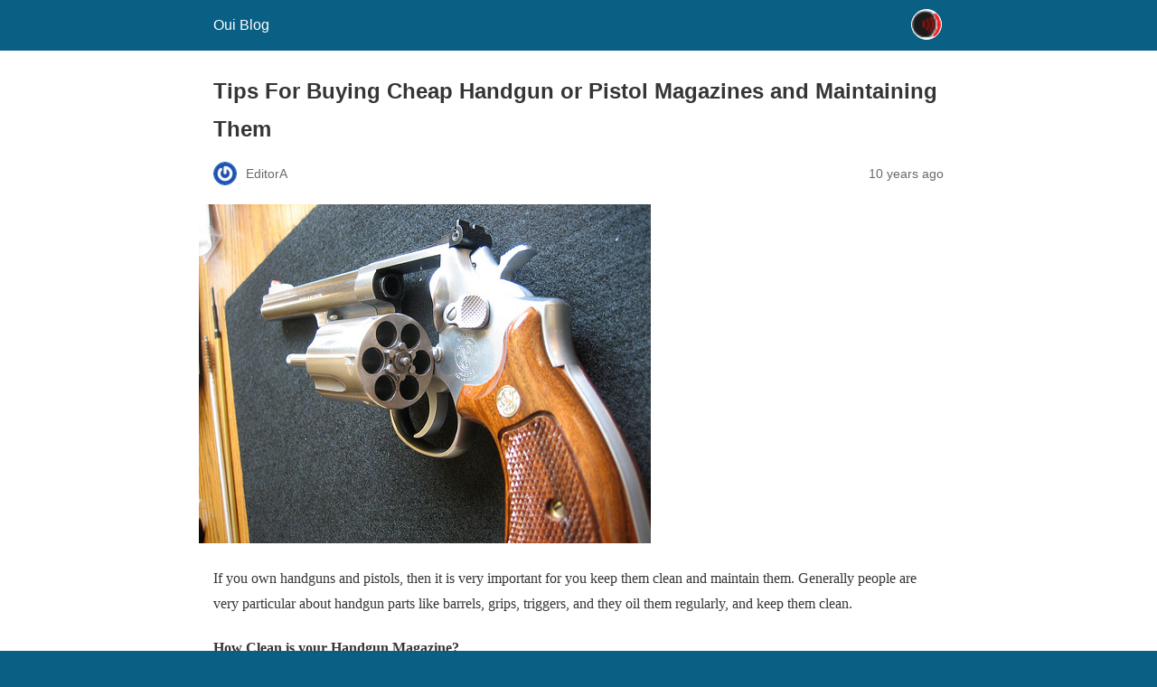

--- FILE ---
content_type: text/html; charset=UTF-8
request_url: https://www.oui-blog.com/2015/08/19/tips-for-buying-cheap-handgun-or-pistol-magazines-and-maintaining-them/amp/
body_size: 9699
content:
<!DOCTYPE html>
<html amp lang="en-US" data-amp-auto-lightbox-disable transformed="self;v=1" i-amphtml-layout="" i-amphtml-no-boilerplate="">
<head><meta charset="utf-8"><meta name="viewport" content="width=device-width,minimum-scale=1"><link rel="preconnect" href="https://cdn.ampproject.org"><style amp-runtime="" i-amphtml-version="012510081644000">html{overflow-x:hidden!important}html.i-amphtml-fie{height:100%!important;width:100%!important}html:not([amp4ads]),html:not([amp4ads]) body{height:auto!important}html:not([amp4ads]) body{margin:0!important}body{-webkit-text-size-adjust:100%;-moz-text-size-adjust:100%;-ms-text-size-adjust:100%;text-size-adjust:100%}html.i-amphtml-singledoc.i-amphtml-embedded{-ms-touch-action:pan-y pinch-zoom;touch-action:pan-y pinch-zoom}html.i-amphtml-fie>body,html.i-amphtml-singledoc>body{overflow:visible!important}html.i-amphtml-fie:not(.i-amphtml-inabox)>body,html.i-amphtml-singledoc:not(.i-amphtml-inabox)>body{position:relative!important}html.i-amphtml-ios-embed-legacy>body{overflow-x:hidden!important;overflow-y:auto!important;position:absolute!important}html.i-amphtml-ios-embed{overflow-y:auto!important;position:static}#i-amphtml-wrapper{overflow-x:hidden!important;overflow-y:auto!important;position:absolute!important;top:0!important;left:0!important;right:0!important;bottom:0!important;margin:0!important;display:block!important}html.i-amphtml-ios-embed.i-amphtml-ios-overscroll,html.i-amphtml-ios-embed.i-amphtml-ios-overscroll>#i-amphtml-wrapper{-webkit-overflow-scrolling:touch!important}#i-amphtml-wrapper>body{position:relative!important;border-top:1px solid transparent!important}#i-amphtml-wrapper+body{visibility:visible}#i-amphtml-wrapper+body .i-amphtml-lightbox-element,#i-amphtml-wrapper+body[i-amphtml-lightbox]{visibility:hidden}#i-amphtml-wrapper+body[i-amphtml-lightbox] .i-amphtml-lightbox-element{visibility:visible}#i-amphtml-wrapper.i-amphtml-scroll-disabled,.i-amphtml-scroll-disabled{overflow-x:hidden!important;overflow-y:hidden!important}amp-instagram{padding:54px 0px 0px!important;background-color:#fff}amp-iframe iframe{box-sizing:border-box!important}[amp-access][amp-access-hide]{display:none}[subscriptions-dialog],body:not(.i-amphtml-subs-ready) [subscriptions-action],body:not(.i-amphtml-subs-ready) [subscriptions-section]{display:none!important}amp-experiment,amp-live-list>[update]{display:none}amp-list[resizable-children]>.i-amphtml-loading-container.amp-hidden{display:none!important}amp-list [fetch-error],amp-list[load-more] [load-more-button],amp-list[load-more] [load-more-end],amp-list[load-more] [load-more-failed],amp-list[load-more] [load-more-loading]{display:none}amp-list[diffable] div[role=list]{display:block}amp-story-page,amp-story[standalone]{min-height:1px!important;display:block!important;height:100%!important;margin:0!important;padding:0!important;overflow:hidden!important;width:100%!important}amp-story[standalone]{background-color:#000!important;position:relative!important}amp-story-page{background-color:#757575}amp-story .amp-active>div,amp-story .i-amphtml-loader-background{display:none!important}amp-story-page:not(:first-of-type):not([distance]):not([active]){transform:translateY(1000vh)!important}amp-autocomplete{position:relative!important;display:inline-block!important}amp-autocomplete>input,amp-autocomplete>textarea{padding:0.5rem;border:1px solid rgba(0,0,0,.33)}.i-amphtml-autocomplete-results,amp-autocomplete>input,amp-autocomplete>textarea{font-size:1rem;line-height:1.5rem}[amp-fx^=fly-in]{visibility:hidden}amp-script[nodom],amp-script[sandboxed]{position:fixed!important;top:0!important;width:1px!important;height:1px!important;overflow:hidden!important;visibility:hidden}
/*# sourceURL=/css/ampdoc.css*/[hidden]{display:none!important}.i-amphtml-element{display:inline-block}.i-amphtml-blurry-placeholder{transition:opacity 0.3s cubic-bezier(0.0,0.0,0.2,1)!important;pointer-events:none}[layout=nodisplay]:not(.i-amphtml-element){display:none!important}.i-amphtml-layout-fixed,[layout=fixed][width][height]:not(.i-amphtml-layout-fixed){display:inline-block;position:relative}.i-amphtml-layout-responsive,[layout=responsive][width][height]:not(.i-amphtml-layout-responsive),[width][height][heights]:not([layout]):not(.i-amphtml-layout-responsive),[width][height][sizes]:not(img):not([layout]):not(.i-amphtml-layout-responsive){display:block;position:relative}.i-amphtml-layout-intrinsic,[layout=intrinsic][width][height]:not(.i-amphtml-layout-intrinsic){display:inline-block;position:relative;max-width:100%}.i-amphtml-layout-intrinsic .i-amphtml-sizer{max-width:100%}.i-amphtml-intrinsic-sizer{max-width:100%;display:block!important}.i-amphtml-layout-container,.i-amphtml-layout-fixed-height,[layout=container],[layout=fixed-height][height]:not(.i-amphtml-layout-fixed-height){display:block;position:relative}.i-amphtml-layout-fill,.i-amphtml-layout-fill.i-amphtml-notbuilt,[layout=fill]:not(.i-amphtml-layout-fill),body noscript>*{display:block;overflow:hidden!important;position:absolute;top:0;left:0;bottom:0;right:0}body noscript>*{position:absolute!important;width:100%;height:100%;z-index:2}body noscript{display:inline!important}.i-amphtml-layout-flex-item,[layout=flex-item]:not(.i-amphtml-layout-flex-item){display:block;position:relative;-ms-flex:1 1 auto;flex:1 1 auto}.i-amphtml-layout-fluid{position:relative}.i-amphtml-layout-size-defined{overflow:hidden!important}.i-amphtml-layout-awaiting-size{position:absolute!important;top:auto!important;bottom:auto!important}i-amphtml-sizer{display:block!important}@supports (aspect-ratio:1/1){i-amphtml-sizer.i-amphtml-disable-ar{display:none!important}}.i-amphtml-blurry-placeholder,.i-amphtml-fill-content{display:block;height:0;max-height:100%;max-width:100%;min-height:100%;min-width:100%;width:0;margin:auto}.i-amphtml-layout-size-defined .i-amphtml-fill-content{position:absolute;top:0;left:0;bottom:0;right:0}.i-amphtml-replaced-content,.i-amphtml-screen-reader{padding:0!important;border:none!important}.i-amphtml-screen-reader{position:fixed!important;top:0px!important;left:0px!important;width:4px!important;height:4px!important;opacity:0!important;overflow:hidden!important;margin:0!important;display:block!important;visibility:visible!important}.i-amphtml-screen-reader~.i-amphtml-screen-reader{left:8px!important}.i-amphtml-screen-reader~.i-amphtml-screen-reader~.i-amphtml-screen-reader{left:12px!important}.i-amphtml-screen-reader~.i-amphtml-screen-reader~.i-amphtml-screen-reader~.i-amphtml-screen-reader{left:16px!important}.i-amphtml-unresolved{position:relative;overflow:hidden!important}.i-amphtml-select-disabled{-webkit-user-select:none!important;-ms-user-select:none!important;user-select:none!important}.i-amphtml-notbuilt,[layout]:not(.i-amphtml-element),[width][height][heights]:not([layout]):not(.i-amphtml-element),[width][height][sizes]:not(img):not([layout]):not(.i-amphtml-element){position:relative;overflow:hidden!important;color:transparent!important}.i-amphtml-notbuilt:not(.i-amphtml-layout-container)>*,[layout]:not([layout=container]):not(.i-amphtml-element)>*,[width][height][heights]:not([layout]):not(.i-amphtml-element)>*,[width][height][sizes]:not([layout]):not(.i-amphtml-element)>*{display:none}amp-img:not(.i-amphtml-element)[i-amphtml-ssr]>img.i-amphtml-fill-content{display:block}.i-amphtml-notbuilt:not(.i-amphtml-layout-container),[layout]:not([layout=container]):not(.i-amphtml-element),[width][height][heights]:not([layout]):not(.i-amphtml-element),[width][height][sizes]:not(img):not([layout]):not(.i-amphtml-element){color:transparent!important;line-height:0!important}.i-amphtml-ghost{visibility:hidden!important}.i-amphtml-element>[placeholder],[layout]:not(.i-amphtml-element)>[placeholder],[width][height][heights]:not([layout]):not(.i-amphtml-element)>[placeholder],[width][height][sizes]:not([layout]):not(.i-amphtml-element)>[placeholder]{display:block;line-height:normal}.i-amphtml-element>[placeholder].amp-hidden,.i-amphtml-element>[placeholder].hidden{visibility:hidden}.i-amphtml-element:not(.amp-notsupported)>[fallback],.i-amphtml-layout-container>[placeholder].amp-hidden,.i-amphtml-layout-container>[placeholder].hidden{display:none}.i-amphtml-layout-size-defined>[fallback],.i-amphtml-layout-size-defined>[placeholder]{position:absolute!important;top:0!important;left:0!important;right:0!important;bottom:0!important;z-index:1}amp-img[i-amphtml-ssr]:not(.i-amphtml-element)>[placeholder]{z-index:auto}.i-amphtml-notbuilt>[placeholder]{display:block!important}.i-amphtml-hidden-by-media-query{display:none!important}.i-amphtml-element-error{background:red!important;color:#fff!important;position:relative!important}.i-amphtml-element-error:before{content:attr(error-message)}i-amp-scroll-container,i-amphtml-scroll-container{position:absolute;top:0;left:0;right:0;bottom:0;display:block}i-amp-scroll-container.amp-active,i-amphtml-scroll-container.amp-active{overflow:auto;-webkit-overflow-scrolling:touch}.i-amphtml-loading-container{display:block!important;pointer-events:none;z-index:1}.i-amphtml-notbuilt>.i-amphtml-loading-container{display:block!important}.i-amphtml-loading-container.amp-hidden{visibility:hidden}.i-amphtml-element>[overflow]{cursor:pointer;position:relative;z-index:2;visibility:hidden;display:initial;line-height:normal}.i-amphtml-layout-size-defined>[overflow]{position:absolute}.i-amphtml-element>[overflow].amp-visible{visibility:visible}template{display:none!important}.amp-border-box,.amp-border-box *,.amp-border-box :after,.amp-border-box :before{box-sizing:border-box}amp-pixel{display:none!important}amp-analytics,amp-auto-ads,amp-story-auto-ads{position:fixed!important;top:0!important;width:1px!important;height:1px!important;overflow:hidden!important;visibility:hidden}amp-story{visibility:hidden!important}html.i-amphtml-fie>amp-analytics{position:initial!important}[visible-when-invalid]:not(.visible),form [submit-error],form [submit-success],form [submitting]{display:none}amp-accordion{display:block!important}@media (min-width:1px){:where(amp-accordion>section)>:first-child{margin:0;background-color:#efefef;padding-right:20px;border:1px solid #dfdfdf}:where(amp-accordion>section)>:last-child{margin:0}}amp-accordion>section{float:none!important}amp-accordion>section>*{float:none!important;display:block!important;overflow:hidden!important;position:relative!important}amp-accordion,amp-accordion>section{margin:0}amp-accordion:not(.i-amphtml-built)>section>:last-child{display:none!important}amp-accordion:not(.i-amphtml-built)>section[expanded]>:last-child{display:block!important}
/*# sourceURL=/css/ampshared.css*/</style><meta name="amp-to-amp-navigation" content="AMP-Redirect-To; AMP.navigateTo"><meta name="robots" content="max-image-preview:large"><meta name="generator" content="AMP Plugin v2.5.5; mode=reader; theme=legacy"><meta name="generator" content="WordPress 6.8.3"><meta name="description" content="If you own handguns and pistols, then it is very important for you keep them clean and maintain them. Generally people are very particular about handgun parts like barrels, grips, triggers, and they oil them regularly, and keep them clean. How Clean is your Handgun Magazine? What they fail to do is clean the handgun"><meta name="robots" content="max-image-preview:large"><meta name="author" content="EditorA"><meta name="keywords" content="news"><meta name="generator" content="All in One SEO (AIOSEO) 4.8.5"><meta property="og:locale" content="en_US"><meta property="og:site_name" content="Oui Blog |"><meta property="og:type" content="article"><meta property="og:title" content="Tips For Buying Cheap Handgun or Pistol Magazines and Maintaining Them"><meta property="og:description" content="If you own handguns and pistols, then it is very important for you keep them clean and maintain them. Generally people are very particular about handgun parts like barrels, grips, triggers, and they oil them regularly, and keep them clean. How Clean is your Handgun Magazine? What they fail to do is clean the handgun"><meta property="og:url" content="https://www.oui-blog.com/2015/08/19/tips-for-buying-cheap-handgun-or-pistol-magazines-and-maintaining-them/"><meta property="og:image" content="https://www.oui-blog.com/wp-content/uploads/2017/07/Oui-Blog_Logo_Retina-01.png"><meta property="og:image:secure_url" content="https://www.oui-blog.com/wp-content/uploads/2017/07/Oui-Blog_Logo_Retina-01.png"><meta property="article:published_time" content="2015-08-19T07:44:07+00:00"><meta property="article:modified_time" content="2019-10-14T19:44:01+00:00"><meta name="twitter:card" content="summary"><meta name="twitter:title" content="Tips For Buying Cheap Handgun or Pistol Magazines and Maintaining Them"><meta name="twitter:description" content="If you own handguns and pistols, then it is very important for you keep them clean and maintain them. Generally people are very particular about handgun parts like barrels, grips, triggers, and they oil them regularly, and keep them clean. How Clean is your Handgun Magazine? What they fail to do is clean the handgun"><meta name="twitter:image" content="https://www.oui-blog.com/wp-content/uploads/2017/07/Oui-Blog_Logo_Retina-01.png"><meta name="pwaforwp" content="wordpress-plugin"><meta name="theme-color" content="#D5E0EB"><meta name="apple-mobile-web-app-title" content="Oui Blog"><meta name="application-name" content="Oui Blog"><meta name="apple-mobile-web-app-capable" content="yes"><meta name="apple-mobile-web-app-status-bar-style" content="default"><meta name="mobile-web-app-capable" content="yes"><meta name="apple-touch-fullscreen" content="yes"><script async="" src="https://cdn.ampproject.org/v0.mjs" type="module" crossorigin="anonymous"></script><script async nomodule src="https://cdn.ampproject.org/v0.js" crossorigin="anonymous"></script><script src="https://cdn.ampproject.org/v0/amp-install-serviceworker-0.1.mjs" async="" custom-element="amp-install-serviceworker" type="module" crossorigin="anonymous"></script><script async nomodule src="https://cdn.ampproject.org/v0/amp-install-serviceworker-0.1.js" crossorigin="anonymous" custom-element="amp-install-serviceworker"></script><style amp-custom="">#amp-mobile-version-switcher{left:0;position:absolute;width:100%;z-index:100}#amp-mobile-version-switcher>a{background-color:#444;border:0;color:#eaeaea;display:block;font-family:-apple-system,BlinkMacSystemFont,Segoe UI,Roboto,Oxygen-Sans,Ubuntu,Cantarell,Helvetica Neue,sans-serif;font-size:16px;font-weight:600;padding:15px 0;text-align:center;-webkit-text-decoration:none;text-decoration:none}#amp-mobile-version-switcher>a:active,#amp-mobile-version-switcher>a:focus,#amp-mobile-version-switcher>a:hover{-webkit-text-decoration:underline;text-decoration:underline}:where(.wp-block-button__link){border-radius:9999px;box-shadow:none;padding:calc(.667em + 2px) calc(1.333em + 2px);text-decoration:none}:root :where(.wp-block-button .wp-block-button__link.is-style-outline),:root :where(.wp-block-button.is-style-outline>.wp-block-button__link){border:2px solid;padding:.667em 1.333em}:root :where(.wp-block-button .wp-block-button__link.is-style-outline:not(.has-text-color)),:root :where(.wp-block-button.is-style-outline>.wp-block-button__link:not(.has-text-color)){color:currentColor}:root :where(.wp-block-button .wp-block-button__link.is-style-outline:not(.has-background)),:root :where(.wp-block-button.is-style-outline>.wp-block-button__link:not(.has-background)){background-color:initial;background-image:none}:where(.wp-block-columns){margin-bottom:1.75em}:where(.wp-block-columns.has-background){padding:1.25em 2.375em}:where(.wp-block-post-comments input[type=submit]){border:none}:where(.wp-block-cover-image:not(.has-text-color)),:where(.wp-block-cover:not(.has-text-color)){color:#fff}:where(.wp-block-cover-image.is-light:not(.has-text-color)),:where(.wp-block-cover.is-light:not(.has-text-color)){color:#000}:root :where(.wp-block-cover h1:not(.has-text-color)),:root :where(.wp-block-cover h2:not(.has-text-color)),:root :where(.wp-block-cover h3:not(.has-text-color)),:root :where(.wp-block-cover h4:not(.has-text-color)),:root :where(.wp-block-cover h5:not(.has-text-color)),:root :where(.wp-block-cover h6:not(.has-text-color)),:root :where(.wp-block-cover p:not(.has-text-color)){color:inherit}:where(.wp-block-file){margin-bottom:1.5em}:where(.wp-block-file__button){border-radius:2em;display:inline-block;padding:.5em 1em}:where(.wp-block-file__button):is(a):active,:where(.wp-block-file__button):is(a):focus,:where(.wp-block-file__button):is(a):hover,:where(.wp-block-file__button):is(a):visited{box-shadow:none;color:#fff;opacity:.85;text-decoration:none}:where(.wp-block-group.wp-block-group-is-layout-constrained){position:relative}@keyframes show-content-image{0%{visibility:hidden}99%{visibility:hidden}to{visibility:visible}}@keyframes turn-on-visibility{0%{opacity:0}to{opacity:1}}@keyframes turn-off-visibility{0%{opacity:1;visibility:visible}99%{opacity:0;visibility:visible}to{opacity:0;visibility:hidden}}@keyframes lightbox-zoom-in{0%{transform:translate(calc(( -100vw + var(--wp--lightbox-scrollbar-width) ) / 2 + var(--wp--lightbox-initial-left-position)),calc(-50vh + var(--wp--lightbox-initial-top-position))) scale(var(--wp--lightbox-scale))}to{transform:translate(-50%,-50%) scale(1)}}@keyframes lightbox-zoom-out{0%{transform:translate(-50%,-50%) scale(1);visibility:visible}99%{visibility:visible}to{transform:translate(calc(( -100vw + var(--wp--lightbox-scrollbar-width) ) / 2 + var(--wp--lightbox-initial-left-position)),calc(-50vh + var(--wp--lightbox-initial-top-position))) scale(var(--wp--lightbox-scale));visibility:hidden}}:where(.wp-block-latest-comments:not([data-amp-original-style*=line-height] .wp-block-latest-comments__comment)){line-height:1.1}:where(.wp-block-latest-comments:not([data-amp-original-style*=line-height] .wp-block-latest-comments__comment-excerpt p)){line-height:1.8}:root :where(.wp-block-latest-posts.is-grid){padding:0}:root :where(.wp-block-latest-posts.wp-block-latest-posts__list){padding-left:0}:root :where(.wp-block-list.has-background){padding:1.25em 2.375em}:where(.wp-block-navigation.has-background .wp-block-navigation-item a:not(.wp-element-button)),:where(.wp-block-navigation.has-background .wp-block-navigation-submenu a:not(.wp-element-button)){padding:.5em 1em}:where(.wp-block-navigation .wp-block-navigation__submenu-container .wp-block-navigation-item a:not(.wp-element-button)),:where(.wp-block-navigation .wp-block-navigation__submenu-container .wp-block-navigation-submenu a:not(.wp-element-button)),:where(.wp-block-navigation .wp-block-navigation__submenu-container .wp-block-navigation-submenu button.wp-block-navigation-item__content),:where(.wp-block-navigation .wp-block-navigation__submenu-container .wp-block-pages-list__item button.wp-block-navigation-item__content){padding:.5em 1em}@keyframes overlay-menu__fade-in-animation{0%{opacity:0;transform:translateY(.5em)}to{opacity:1;transform:translateY(0)}}:root :where(p.has-background){padding:1.25em 2.375em}:where(p.has-text-color:not(.has-link-color)) a{color:inherit}:where(.wp-block-post-excerpt){box-sizing:border-box;margin-bottom:var(--wp--style--block-gap);margin-top:var(--wp--style--block-gap)}:where(.wp-block-preformatted.has-background){padding:1.25em 2.375em}:where(.wp-block-search__button){border:1px solid #ccc;padding:6px 10px}:where(.wp-block-search__input){font-family:inherit;font-size:inherit;font-style:inherit;font-weight:inherit;letter-spacing:inherit;line-height:inherit;text-transform:inherit}:where(.wp-block-search__button-inside .wp-block-search__inside-wrapper){border:1px solid #949494;box-sizing:border-box;padding:4px}:where(.wp-block-search__button-inside .wp-block-search__inside-wrapper) :where(.wp-block-search__button){padding:4px 8px}:root :where(.wp-block-separator.is-style-dots){height:auto;line-height:1;text-align:center}:root :where(.wp-block-separator.is-style-dots):before{color:currentColor;content:"···";font-family:serif;font-size:1.5em;letter-spacing:2em;padding-left:2em}:root :where(.wp-block-site-logo.is-style-rounded){border-radius:9999px}:root :where(.wp-block-social-links .wp-social-link a){padding:.25em}:root :where(.wp-block-social-links.is-style-logos-only .wp-social-link a){padding:0}:root :where(.wp-block-social-links.is-style-pill-shape .wp-social-link a){padding-left:.6666666667em;padding-right:.6666666667em}:root :where(.wp-block-tag-cloud.is-style-outline){display:flex;flex-wrap:wrap;gap:1ch}:root :where(.wp-block-tag-cloud.is-style-outline a){border:1px solid;margin-right:0;padding:1ch 2ch}:root :where(.wp-block-tag-cloud.is-style-outline a):not(#_#_#_#_#_#_#_#_){font-size:unset;text-decoration:none}:root :where(.wp-block-table-of-contents){box-sizing:border-box}:where(.wp-block-term-description){box-sizing:border-box;margin-bottom:var(--wp--style--block-gap);margin-top:var(--wp--style--block-gap)}:where(pre.wp-block-verse){font-family:inherit}:root{--wp--preset--font-size--normal:16px;--wp--preset--font-size--huge:42px}.aligncenter{clear:both}html :where(.has-border-color){border-style:solid}html :where([data-amp-original-style*=border-top-color]){border-top-style:solid}html :where([data-amp-original-style*=border-right-color]){border-right-style:solid}html :where([data-amp-original-style*=border-bottom-color]){border-bottom-style:solid}html :where([data-amp-original-style*=border-left-color]){border-left-style:solid}html :where([data-amp-original-style*=border-width]){border-style:solid}html :where([data-amp-original-style*=border-top-width]){border-top-style:solid}html :where([data-amp-original-style*=border-right-width]){border-right-style:solid}html :where([data-amp-original-style*=border-bottom-width]){border-bottom-style:solid}html :where([data-amp-original-style*=border-left-width]){border-left-style:solid}html :where(amp-img[class*=wp-image-]),html :where(amp-anim[class*=wp-image-]){height:auto;max-width:100%}:where(figure){margin:0 0 1em}html :where(.is-position-sticky){--wp-admin--admin-bar--position-offset:var(--wp-admin--admin-bar--height,0px)}@media screen and (max-width:600px){html :where(.is-position-sticky){--wp-admin--admin-bar--position-offset:0px}}:root :where(.wp-block-image figcaption){color:#555;font-size:13px;text-align:center}:where(.wp-block-group.has-background){padding:1.25em 2.375em}:root :where(.wp-block-template-part.has-background){margin-bottom:0;margin-top:0;padding:1.25em 2.375em}amp-img.amp-wp-enforced-sizes{object-fit:contain}amp-img img,amp-img noscript{image-rendering:inherit;object-fit:inherit;object-position:inherit}.aligncenter{margin-top:1em;margin-right:auto;margin-bottom:1em;margin-left:auto}.aligncenter{display:block;text-align:center;margin-left:auto;margin-right:auto}.amp-wp-enforced-sizes{max-width:100%;margin:0 auto}html{background:#0a5f85}body{background:#fff;color:#353535;font-family:Georgia,"Times New Roman",Times,Serif;font-weight:300;line-height:1.75}p,figure{margin:0 0 1em;padding:0}a,a:visited{color:#0a5f85}a:hover,a:active,a:focus{color:#353535}.amp-wp-meta,.amp-wp-header div,.amp-wp-title,.amp-wp-tax-category,.amp-wp-comments-link,.amp-wp-footer p,.back-to-top{font-family:-apple-system,BlinkMacSystemFont,"Segoe UI","Roboto","Oxygen-Sans","Ubuntu","Cantarell","Helvetica Neue",sans-serif}.amp-wp-header{background-color:#0a5f85}.amp-wp-header div{color:#fff;font-size:1em;font-weight:400;margin:0 auto;max-width:calc(840px - 32px);padding:.875em 16px;position:relative}.amp-wp-header a{color:#fff;text-decoration:none}.amp-wp-header .amp-wp-site-icon{background-color:#fff;border:1px solid #fff;border-radius:50%;position:absolute;right:18px;top:10px}.amp-wp-article{color:#353535;font-weight:400;margin:1.5em auto;max-width:840px;overflow-wrap:break-word;word-wrap:break-word}.amp-wp-article-header{align-items:center;align-content:stretch;display:flex;flex-wrap:wrap;justify-content:space-between;margin:1.5em 16px 0}.amp-wp-title{color:#353535;display:block;flex:1 0 100%;font-weight:900;margin:0 0 .625em;width:100%}.amp-wp-meta{color:#696969;display:inline-block;flex:2 1 50%;font-size:.875em;line-height:1.5em;margin:0 0 1.5em;padding:0}.amp-wp-article-header .amp-wp-meta:last-of-type{text-align:right}.amp-wp-article-header .amp-wp-meta:first-of-type{text-align:left}.amp-wp-byline amp-img,.amp-wp-byline .amp-wp-author{display:inline-block;vertical-align:middle}.amp-wp-byline amp-img{border:1px solid #0a5f85;border-radius:50%;position:relative;margin-right:6px}.amp-wp-posted-on{text-align:right}.amp-wp-article-featured-image{margin:0 0 1em}.amp-wp-article-featured-image img:not(amp-img){max-width:100%;height:auto;margin:0 auto}.amp-wp-article-featured-image amp-img{margin:0 auto}.amp-wp-article-content{margin:0 16px}.amp-wp-article-content .wp-caption{max-width:100%}.amp-wp-article-content amp-img{margin:0 auto}.wp-caption{padding:0}.amp-wp-article-footer .amp-wp-meta{display:block}.amp-wp-tax-category{color:#696969;font-size:.875em;line-height:1.5em;margin:1.5em 16px}.amp-wp-comments-link{color:#696969;font-size:.875em;line-height:1.5em;text-align:center;margin:2.25em 0 1.5em}.amp-wp-comments-link a{border-style:solid;border-color:#c2c2c2;border-width:1px 1px 2px;border-radius:4px;background-color:transparent;color:#0a5f85;cursor:pointer;display:block;font-size:14px;font-weight:600;line-height:18px;margin:0 auto;max-width:200px;padding:11px 16px;text-decoration:none;width:50%;-webkit-transition:background-color .2s ease;transition:background-color .2s ease}.amp-wp-footer{border-top:1px solid #c2c2c2;margin:calc(1.5em - 1px) 0 0}.amp-wp-footer div{margin:0 auto;max-width:calc(840px - 32px);padding:1.25em 16px 1.25em;position:relative}.amp-wp-footer h2{font-size:1em;line-height:1.375em;margin:0 0 .5em}.amp-wp-footer p{color:#696969;font-size:.8em;line-height:1.5em;margin:0 85px 0 0}.amp-wp-footer a{text-decoration:none}.back-to-top{bottom:1.275em;font-size:.8em;font-weight:600;line-height:2em;position:absolute;right:16px}.amp-wp-7d27179:not(#_#_#_#_#_){text-align:justify}

/*# sourceURL=amp-custom.css */</style><script type="application/ld+json" class="saswp-schema-markup-output">[{"@context":"https://schema.org/","@type":"BlogPosting","@id":"https://www.oui-blog.com/2015/08/19/tips-for-buying-cheap-handgun-or-pistol-magazines-and-maintaining-them/#BlogPosting","url":"https://www.oui-blog.com/2015/08/19/tips-for-buying-cheap-handgun-or-pistol-magazines-and-maintaining-them/","inLanguage":"en-US","mainEntityOfPage":"https://www.oui-blog.com/2015/08/19/tips-for-buying-cheap-handgun-or-pistol-magazines-and-maintaining-them/","headline":"Tips For Buying Cheap Handgun or Pistol Magazines and Maintaining Them","description":"If you own handguns and pistols, then it is very important for you keep them clean and maintain them. Generally people are very particular about handgun parts like","articleBody":"If you own handguns and pistols, then it is very important for you keep them clean and maintain them. Generally people are very particular about handgun parts like barrels, grips, triggers, and they oil them regularly, and keep them clean.  How Clean is your Handgun Magazine? What they fail to do is clean the handgun magazine. Although magazines are critical components of pistols or handguns, people often overlook their maintenance needs. If you compare it to your vehicles, it is more like washing the exteriors and keeping them clean, while allowing the engine oil to turn black. Obviously, the results will be disappointing and costly in the long run. Whenever you use your guns to fire practice rounds, a lot of carbon debris and other dust get accumulated in the magazine. The heat of the combustion will be felt inside the chambers, and it will push more dust inside the magazines. The magazines are bound to accumulate more debris with usage, and can lead to misfiring and handgun malfunction in the long run. Therefore, it is very important to ensure that you maintain the cleanliness of your magazines while cleaning the rest of your gun components. It will only help in improving the reliability of your pistol.   Simple Cleaning Process: Generally, you can clean the outside body of the magazine with a normal brush or a patch of cloth. However, if you need to give them a thorough cleanup job, then you will need to go for a magazine cleaning kit. You can easily purchase them online for very low prices. These kits come with other tools for dismantling the magazines, and cleaning the tougher corners. Once you open it, you can use the brush to clean the tube from inside. Don't forget to wear your safety glasses. You can also use a cloth patch to clean the spring. Always remember that you can only clean dry the inside of a handgun magazine. Don't use any oil whatsoever. Oil will only attract more dust, which will also become hard very soon. Such magazines will not work properly, and your gun will misfire often. You can buy specialized solvents if you want to soak clean the magazine parts. However, make sure that the liquid gets drained completely before reassembling. Now that we understand the importance of clean magazines, don't forget to take some time out to clean and maintain your guns, especially after the practice sessions.  Buying Top Quality Handgun Magazines for Cheaper Prices: The company make magazines are quite expensive, but you can buy cheaper magazines from the OEMs or the original equipment manufacturer companies. They are companies that deal with precision metal engineering, and they cater to the needs of government and law enforcement agencies. Also, they also provide top quality products to regular customers in the commercial market. When you make your purchase from a OEM handgun magazines manufacturing company, you can save considerable amount of money. The best thing is that you will not have to compromise on the quality either. Such companies have built a strong credibility over the years by developing reliable and durable magazines with optimum functionality, but with reduced costs. You could either have the prototype developed for you, or choose from the regular range of pistol magazines listed on their websites.","keywords":"","datePublished":"2015-08-19T07:44:07+00:00","dateModified":"2019-10-14T19:44:01+00:00","author":{"@type":"Person","name":"EditorA","url":"https://www.oui-blog.com/author/editora/","sameAs":[],"image":{"@type":"ImageObject","url":"https://secure.gravatar.com/avatar/5c4a5778b9026b1d660cfb59908800d33d8b5e61360eb27c9f2e0eabab69e00c?s=96\u0026r=g","height":96,"width":96}},"editor":{"@type":"Person","name":"EditorA","url":"https://www.oui-blog.com/author/editora/","sameAs":[],"image":{"@type":"ImageObject","url":"https://secure.gravatar.com/avatar/5c4a5778b9026b1d660cfb59908800d33d8b5e61360eb27c9f2e0eabab69e00c?s=96\u0026r=g","height":96,"width":96}},"publisher":{"@type":"Organization","name":"Oui Blog","url":"https://www.oui-blog.com","logo":{"@type":"ImageObject","url":"https://www.oui-blog.com/wp-content/uploads/2017/07/Oui-Blog_Logo_Retina-01-600x60.png","width":"600","height":"60"}},"image":[{"@type":"ImageObject","@id":"https://www.oui-blog.com/2015/08/19/tips-for-buying-cheap-handgun-or-pistol-magazines-and-maintaining-them/#primaryimage","url":"https://www.oui-blog.com/wp-content/uploads/2015/08/Tips-For-Buying-Cheap-Handgun-or-Pistol-Magazines-and-Maintaining-Them-1200x900.jpg","width":"1200","height":"900"},{"@type":"ImageObject","url":"https://www.oui-blog.com/wp-content/uploads/2015/08/Tips-For-Buying-Cheap-Handgun-or-Pistol-Magazines-and-Maintaining-Them-1200x900.jpg","width":"1200","height":"900"},{"@type":"ImageObject","url":"https://www.oui-blog.com/wp-content/uploads/2015/08/Tips-For-Buying-Cheap-Handgun-or-Pistol-Magazines-and-Maintaining-Them-1200x675.jpg","width":"1200","height":"675"},{"@type":"ImageObject","url":"https://www.oui-blog.com/wp-content/uploads/2015/08/Tips-For-Buying-Cheap-Handgun-or-Pistol-Magazines-and-Maintaining-Them-500x500.jpg","width":"500","height":"500"},{"@type":"ImageObject","url":"http://www.oui-blog.com/wp-content/uploads/2015/08/Tips-For-Buying-Cheap-Handgun-or-Pistol-Magazines-and-Maintaining-Them.jpg","width":500,"height":375,"caption":"Tips For Buying Cheap Handgun or Pistol Magazines and Maintaining Them"}]}]</script><link rel="canonical" href="https://www.oui-blog.com/2015/08/19/tips-for-buying-cheap-handgun-or-pistol-magazines-and-maintaining-them/"><script type="application/ld+json" class="aioseo-schema">{"@context":"https://schema.org","@graph":[{"@type":"Article","@id":"https://www.oui-blog.com/2015/08/19/tips-for-buying-cheap-handgun-or-pistol-magazines-and-maintaining-them/#article","name":"Tips For Buying Cheap Handgun or Pistol Magazines and Maintaining Them","headline":"Tips For Buying Cheap Handgun or Pistol Magazines and Maintaining Them","author":{"@id":"https://www.oui-blog.com/author/editora/#author"},"publisher":{"@id":"https://www.oui-blog.com/#organization"},"image":{"@type":"ImageObject","url":"https://www.oui-blog.com/wp-content/uploads/2015/08/Tips-For-Buying-Cheap-Handgun-or-Pistol-Magazines-and-Maintaining-Them.jpg","width":500,"height":375},"datePublished":"2015-08-19T07:44:07+00:00","dateModified":"2019-10-14T19:44:01+00:00","inLanguage":"en-US","mainEntityOfPage":{"@id":"https://www.oui-blog.com/2015/08/19/tips-for-buying-cheap-handgun-or-pistol-magazines-and-maintaining-them/#webpage"},"isPartOf":{"@id":"https://www.oui-blog.com/2015/08/19/tips-for-buying-cheap-handgun-or-pistol-magazines-and-maintaining-them/#webpage"},"articleSection":"News"},{"@type":"BreadcrumbList","@id":"https://www.oui-blog.com/2015/08/19/tips-for-buying-cheap-handgun-or-pistol-magazines-and-maintaining-them/#breadcrumblist","itemListElement":[{"@type":"ListItem","@id":"https://www.oui-blog.com#listItem","position":1,"name":"Home","item":"https://www.oui-blog.com","nextItem":{"@type":"ListItem","@id":"https://www.oui-blog.com/category/news/#listItem","name":"News"}},{"@type":"ListItem","@id":"https://www.oui-blog.com/category/news/#listItem","position":2,"name":"News","item":"https://www.oui-blog.com/category/news/","nextItem":{"@type":"ListItem","@id":"https://www.oui-blog.com/2015/08/19/tips-for-buying-cheap-handgun-or-pistol-magazines-and-maintaining-them/#listItem","name":"Tips For Buying Cheap Handgun or Pistol Magazines and Maintaining Them"},"previousItem":{"@type":"ListItem","@id":"https://www.oui-blog.com#listItem","name":"Home"}},{"@type":"ListItem","@id":"https://www.oui-blog.com/2015/08/19/tips-for-buying-cheap-handgun-or-pistol-magazines-and-maintaining-them/#listItem","position":3,"name":"Tips For Buying Cheap Handgun or Pistol Magazines and Maintaining Them","previousItem":{"@type":"ListItem","@id":"https://www.oui-blog.com/category/news/#listItem","name":"News"}}]},{"@type":"Organization","@id":"https://www.oui-blog.com/#organization","name":"Oui Blog","url":"https://www.oui-blog.com/","logo":{"@type":"ImageObject","url":"https://www.oui-blog.com/wp-content/uploads/2017/07/Oui-Blog_Logo_Retina-01.png","@id":"https://www.oui-blog.com/2015/08/19/tips-for-buying-cheap-handgun-or-pistol-magazines-and-maintaining-them/#organizationLogo","width":240,"height":63},"image":{"@id":"https://www.oui-blog.com/2015/08/19/tips-for-buying-cheap-handgun-or-pistol-magazines-and-maintaining-them/#organizationLogo"}},{"@type":"Person","@id":"https://www.oui-blog.com/author/editora/#author","url":"https://www.oui-blog.com/author/editora/","name":"EditorA","image":{"@type":"ImageObject","@id":"https://www.oui-blog.com/2015/08/19/tips-for-buying-cheap-handgun-or-pistol-magazines-and-maintaining-them/#authorImage","url":"https://secure.gravatar.com/avatar/5c4a5778b9026b1d660cfb59908800d33d8b5e61360eb27c9f2e0eabab69e00c?s=96\u0026r=g","width":96,"height":96,"caption":"EditorA"}},{"@type":"WebPage","@id":"https://www.oui-blog.com/2015/08/19/tips-for-buying-cheap-handgun-or-pistol-magazines-and-maintaining-them/#webpage","url":"https://www.oui-blog.com/2015/08/19/tips-for-buying-cheap-handgun-or-pistol-magazines-and-maintaining-them/","name":"Tips For Buying Cheap Handgun or Pistol Magazines and Maintaining Them","description":"If you own handguns and pistols, then it is very important for you keep them clean and maintain them. Generally people are very particular about handgun parts like barrels, grips, triggers, and they oil them regularly, and keep them clean. How Clean is your Handgun Magazine? What they fail to do is clean the handgun","inLanguage":"en-US","isPartOf":{"@id":"https://www.oui-blog.com/#website"},"breadcrumb":{"@id":"https://www.oui-blog.com/2015/08/19/tips-for-buying-cheap-handgun-or-pistol-magazines-and-maintaining-them/#breadcrumblist"},"author":{"@id":"https://www.oui-blog.com/author/editora/#author"},"creator":{"@id":"https://www.oui-blog.com/author/editora/#author"},"image":{"@type":"ImageObject","url":"https://www.oui-blog.com/wp-content/uploads/2015/08/Tips-For-Buying-Cheap-Handgun-or-Pistol-Magazines-and-Maintaining-Them.jpg","@id":"https://www.oui-blog.com/2015/08/19/tips-for-buying-cheap-handgun-or-pistol-magazines-and-maintaining-them/#mainImage","width":500,"height":375},"primaryImageOfPage":{"@id":"https://www.oui-blog.com/2015/08/19/tips-for-buying-cheap-handgun-or-pistol-magazines-and-maintaining-them/#mainImage"},"datePublished":"2015-08-19T07:44:07+00:00","dateModified":"2019-10-14T19:44:01+00:00"},{"@type":"WebSite","@id":"https://www.oui-blog.com/#website","url":"https://www.oui-blog.com/","name":"Oui Blog","inLanguage":"en-US","publisher":{"@id":"https://www.oui-blog.com/#organization"}}]}</script><title>Tips For Buying Cheap Handgun or Pistol Magazines and Maintaining Them</title><link rel="apple-touch-icon" sizes="192x192" href="https://www.oui-blog.com/wp-content/plugins/pwa-for-wp/images/logo.png"><link rel="apple-touch-icon" sizes="512x512" href="https://www.oui-blog.com/wp-content/plugins/pwa-for-wp/images/logo-512x512.png"></head>

<body class="">

<header id="top" class="amp-wp-header">
	<div>
		<a href="https://www.oui-blog.com/?amp">
										<amp-img src="https://www.oui-blog.com/wp-content/uploads/2017/07/Oui-Blog_Logo_Favicon-01.png" width="32" height="32" class="amp-wp-site-icon amp-wp-enforced-sizes i-amphtml-layout-intrinsic i-amphtml-layout-size-defined" data-hero-candidate="" alt="Site icon" layout="intrinsic" data-hero i-amphtml-ssr i-amphtml-layout="intrinsic"><i-amphtml-sizer slot="i-amphtml-svc" class="i-amphtml-sizer"><img alt="" aria-hidden="true" class="i-amphtml-intrinsic-sizer" role="presentation" src="[data-uri]"></i-amphtml-sizer><img class="i-amphtml-fill-content i-amphtml-replaced-content" decoding="async" alt="Site icon" src="https://www.oui-blog.com/wp-content/uploads/2017/07/Oui-Blog_Logo_Favicon-01.png"></amp-img>
						<span class="amp-site-title">
				Oui Blog			</span>
		</a>
	</div>
</header>

<article class="amp-wp-article">
	<header class="amp-wp-article-header">
		<h1 class="amp-wp-title">Tips For Buying Cheap Handgun or Pistol Magazines and Maintaining Them</h1>
			<div class="amp-wp-meta amp-wp-byline">
					<amp-img src="https://secure.gravatar.com/avatar/5c4a5778b9026b1d660cfb59908800d33d8b5e61360eb27c9f2e0eabab69e00c?s=72&amp;r=g" srcset="
					https://secure.gravatar.com/avatar/5c4a5778b9026b1d660cfb59908800d33d8b5e61360eb27c9f2e0eabab69e00c?s=24&amp;r=g 1x,
					https://secure.gravatar.com/avatar/5c4a5778b9026b1d660cfb59908800d33d8b5e61360eb27c9f2e0eabab69e00c?s=48&amp;r=g 2x,
					https://secure.gravatar.com/avatar/5c4a5778b9026b1d660cfb59908800d33d8b5e61360eb27c9f2e0eabab69e00c?s=72&amp;r=g 3x
				" alt="EditorA" width="24" height="24" layout="fixed" class="i-amphtml-layout-fixed i-amphtml-layout-size-defined" style="width:24px;height:24px" i-amphtml-layout="fixed"></amp-img>
				<span class="amp-wp-author author vcard">EditorA</span>
	</div>
<div class="amp-wp-meta amp-wp-posted-on">
	<time datetime="2015-08-19T07:44:07+00:00">
		10 years ago	</time>
</div>
	</header>

	<figure class="amp-wp-article-featured-image wp-caption">
	<amp-img width="500" height="375" src="https://www.oui-blog.com/wp-content/uploads/2015/08/Tips-For-Buying-Cheap-Handgun-or-Pistol-Magazines-and-Maintaining-Them.jpg" class="attachment-large size-large wp-post-image amp-wp-enforced-sizes i-amphtml-layout-intrinsic i-amphtml-layout-size-defined" alt="" srcset="https://www.oui-blog.com/wp-content/uploads/2015/08/Tips-For-Buying-Cheap-Handgun-or-Pistol-Magazines-and-Maintaining-Them.jpg 500w, https://www.oui-blog.com/wp-content/uploads/2015/08/Tips-For-Buying-Cheap-Handgun-or-Pistol-Magazines-and-Maintaining-Them-300x225.jpg 300w" sizes="auto, (max-width: 500px) 100vw, 500px" data-hero-candidate="" layout="intrinsic" disable-inline-width="" data-hero i-amphtml-ssr i-amphtml-layout="intrinsic"><i-amphtml-sizer slot="i-amphtml-svc" class="i-amphtml-sizer"><img alt="" aria-hidden="true" class="i-amphtml-intrinsic-sizer" role="presentation" src="[data-uri]"></i-amphtml-sizer><img class="i-amphtml-fill-content i-amphtml-replaced-content" decoding="async" loading="lazy" alt="" src="https://www.oui-blog.com/wp-content/uploads/2015/08/Tips-For-Buying-Cheap-Handgun-or-Pistol-Magazines-and-Maintaining-Them.jpg" srcset="https://www.oui-blog.com/wp-content/uploads/2015/08/Tips-For-Buying-Cheap-Handgun-or-Pistol-Magazines-and-Maintaining-Them.jpg 500w, https://www.oui-blog.com/wp-content/uploads/2015/08/Tips-For-Buying-Cheap-Handgun-or-Pistol-Magazines-and-Maintaining-Them-300x225.jpg 300w" sizes="auto, (max-width: 500px) 100vw, 500px"></amp-img>	</figure>

	<div class="amp-wp-article-content">
		<p data-amp-original-style="text-align: justify;" class="amp-wp-7d27179">If you own handguns and pistols, then it is very important for you keep them clean and maintain them. Generally people are very particular about handgun parts like barrels, grips, triggers, and they oil them regularly, and keep them clean.</p>
<h4 data-amp-original-style="text-align: justify;" class="amp-wp-7d27179"><strong>How Clean is your Handgun Magazine?</strong></h4>
<p data-amp-original-style="text-align: justify;" class="amp-wp-7d27179">What they fail to do is clean the handgun magazine. Although magazines are critical components of pistols or handguns, people often overlook their maintenance needs.</p>
<p data-amp-original-style="text-align: justify;" class="amp-wp-7d27179">If you compare it to your vehicles, it is more like washing the exteriors and keeping them clean, while allowing the engine oil to turn black. Obviously, the results will be disappointing and costly in the long run.</p>
<p data-amp-original-style="text-align: justify;" class="amp-wp-7d27179">Whenever you use your guns to fire practice rounds, a lot of carbon debris and other dust get accumulated in the magazine. The heat of the combustion will be felt inside the chambers, and it will push more dust inside the magazines. The magazines are bound to accumulate more debris with usage, and can lead to misfiring and handgun malfunction in the long run.</p>
<p data-amp-original-style="text-align: justify;" class="amp-wp-7d27179">Therefore, it is very important to ensure that you maintain the cleanliness of your magazines while cleaning the rest of your gun components. It will only help in improving the reliability of your pistol.</p>
<p data-amp-original-style="text-align: justify;" class="amp-wp-7d27179"><amp-img class="aligncenter size-full wp-image-369 amp-wp-enforced-sizes i-amphtml-layout-intrinsic i-amphtml-layout-size-defined" src="https://www.oui-blog.com/wp-content/uploads/2015/08/Tips-For-Buying-Cheap-Handgun-or-Pistol-Magazines-and-Maintaining-Them.jpg" alt="Tips For Buying Cheap Handgun or Pistol Magazines and Maintaining Them" width="500" height="375" layout="intrinsic" i-amphtml-layout="intrinsic"><i-amphtml-sizer slot="i-amphtml-svc" class="i-amphtml-sizer"><img alt="" aria-hidden="true" class="i-amphtml-intrinsic-sizer" role="presentation" src="[data-uri]"></i-amphtml-sizer><noscript><img loading="lazy" decoding="async" src="https://www.oui-blog.com/wp-content/uploads/2015/08/Tips-For-Buying-Cheap-Handgun-or-Pistol-Magazines-and-Maintaining-Them.jpg" alt="Tips For Buying Cheap Handgun or Pistol Magazines and Maintaining Them" width="500" height="375"></noscript></amp-img></p>
<h4 data-amp-original-style="text-align: justify;" class="amp-wp-7d27179"><strong>Simple Cleaning Process:</strong></h4>
<p data-amp-original-style="text-align: justify;" class="amp-wp-7d27179">Generally, you can clean the outside body of the magazine with a normal brush or a patch of cloth. However, if you need to give them a thorough cleanup job, then you will need to go for a magazine cleaning kit.</p>
<p data-amp-original-style="text-align: justify;" class="amp-wp-7d27179">You can easily purchase them online for very low prices. These kits come with other tools for dismantling the magazines, and cleaning the tougher corners. Once you open it, you can use the brush to clean the tube from inside. Don’t forget to wear your safety glasses.</p>
<p data-amp-original-style="text-align: justify;" class="amp-wp-7d27179">You can also use a cloth patch to clean the spring. Always remember that you can only clean dry the inside of a handgun magazine. Don’t use any oil whatsoever. Oil will only attract more dust, which will also become hard very soon. Such magazines will not work properly, and your gun will misfire often.</p>
<p data-amp-original-style="text-align: justify;" class="amp-wp-7d27179">You can buy specialized solvents if you want to soak clean the magazine parts. However, make sure that the liquid gets drained completely before reassembling. Now that we understand the importance of clean magazines, don’t forget to take some time out to clean and maintain your guns, especially after the practice sessions.</p>
<h4 data-amp-original-style="text-align: justify;" class="amp-wp-7d27179"><strong>Buying Top Quality Handgun Magazines for Cheaper Prices:</strong></h4>
<p data-amp-original-style="text-align: justify;" class="amp-wp-7d27179">The company make magazines are quite expensive, but you can buy cheaper magazines from the OEMs or the original equipment manufacturer companies. They are companies that deal with precision metal engineering, and they cater to the needs of government and law enforcement agencies. Also, they also provide top quality products to regular customers in the commercial market.</p>
<p data-amp-original-style="text-align: justify;" class="amp-wp-7d27179">When you make your purchase from a OEM handgun magazines manufacturing company, you can save considerable amount of money. The best thing is that you will not have to compromise on the quality either.</p>
<p data-amp-original-style="text-align: justify;" class="amp-wp-7d27179">Such companies have built a strong credibility over the years by developing reliable and durable magazines with optimum functionality, but with reduced costs. You could either have the prototype developed for you, or choose from the regular range of pistol magazines listed on their websites.</p>
	</div>

	<footer class="amp-wp-article-footer">
			<div class="amp-wp-meta amp-wp-tax-category">
		Categories: <a href="https://www.oui-blog.com/category/news/?amp" rel="category tag">News</a>	</div>

		<div class="amp-wp-meta amp-wp-comments-link">
		<a href="https://www.oui-blog.com/2015/08/19/tips-for-buying-cheap-handgun-or-pistol-magazines-and-maintaining-them/?noamp=mobile#respond">
			Leave a Comment		</a>
	</div>
	</footer>
</article>

<footer class="amp-wp-footer">
	<div>
		<h2>Oui Blog</h2>
		<a href="#top" class="back-to-top">Back to top</a>
	</div>
</footer>


		<div id="amp-mobile-version-switcher">
			<a rel="nofollow" href="https://www.oui-blog.com/2015/08/19/tips-for-buying-cheap-handgun-or-pistol-magazines-and-maintaining-them/?noamp=mobile">
				Exit mobile version			</a>
		</div>

				                        <amp-install-serviceworker data-scope="https://www.oui-blog.com/" src="https://www.oui-blog.com/pwa-amp-sw.js" data-iframe-src="https://www.oui-blog.com/pwa-amp-sw.html" layout="nodisplay" class="i-amphtml-layout-nodisplay" hidden="hidden" i-amphtml-layout="nodisplay">
			            </amp-install-serviceworker>
		    

</body></html>

<!-- Cached by WP-Optimize (gzip) - https://teamupdraft.com/wp-optimize/ - Last modified: November 28, 2025 4:57 am (UTC:0) -->
